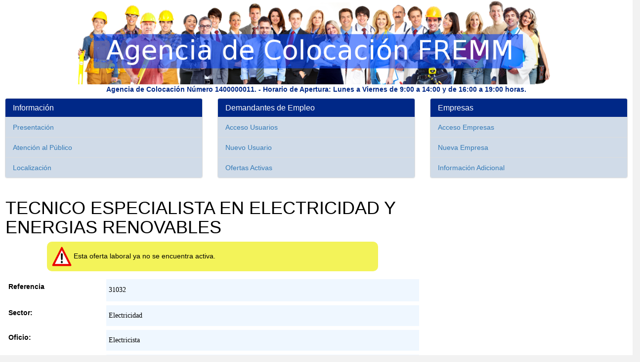

--- FILE ---
content_type: text/html;charset=windows-1252
request_url: http://ac.fremm.es/usuarios/oferta/31032/TECNICO_ESPECIALISTA_EN_ELECTRICIDAD_Y_ENERGIAS_RENOVABLES.html;jsessionid=d563334c22b8e9d1db444b144084b705e79b0596491e.e38NchqKbNaQaO0Ma3qMaxyTah90
body_size: 20045
content:
<!DOCTYPE html>





  <html lang="es">
    <head>
        <title>Ofertas Laboral: TECNICO ESPECIALISTA EN ELECTRICIDAD Y ENERGIAS RENOVABLES
        </title>
              <meta charset="utf-8">
      
      
      <meta http-equiv="X-UA-Compatible" content="IE=edge">
      <meta name="viewport" content="width=device-width, initial-scale=1">         
     
      
      <link rel="icon" href="/usuarios/imagenes/logoFremm-3.png" type="image/png"></link>
      
      <!-- CSS de Bootstrap -->
      <link href="/usuarios/css/bootstrap.min.css" rel="stylesheet" media="screen">
 
      <!-- librerÃ­as opcionales que activan el soporte de HTML5 para IE8 -->
      <!--[if lt IE 9]>
        <script src="https://oss.maxcdn.com/libs/html5shiv/3.7.0/html5shiv.js"></script>
        <script src="https://oss.maxcdn.com/libs/respond.js/1.4.2/respond.min.js"></script>
      <![endif]-->     
       <link type="text/css" rel="stylesheet" href="/usuarios/css/main.css"/> 

      <!-- CSS de Bootstrap -->
      <link href="/usuarios/css/menuUsuario.css" rel="stylesheet" media="screen">               
    </head>
    <body>
        <div id="container">
            <nav class="navbar navbar-default visible-xs invisible-loggin" role="navigation">
        <!-- El logotipo y el icono que despliega el menú se agrupan
            para mostrarlos mejor en los dispositivos móviles -->
            <div class="navbar-header">
                <button type="button" class="navbar-toggle" data-toggle="collapse"
                        data-target=".navbar-ex1-collapse">
                    <span class="sr-only">Desplegar navegación</span>
                    <span class="icon-bar"></span>
                    <span class="icon-bar"></span>
                    <span class="icon-bar"></span>
                </button>
                <table border="0">
                    <tr>
                        <td><img src="/usuarios/imagenes/logoFremm-256.png" alt="FREMM" height="35"
                                 width="35"/>&nbsp;</td>
                        <td><a class="navbar-brand" href="/usuarios/faces/index.jsp">Agencia de Colocación FREMM</a></td>
                    </tr>
                </table>
            </div>
 
            <!-- Agrupar los enlaces de navegación, los formularios y cualquier
                   otro elemento que se pueda ocultar al minimizar la barra -->
            <div class="collapse navbar-collapse navbar-ex1-collapse">
                <ul class="nav navbar-nav">
                    <li class="dropdown">
                        <a href="#" class="dropdown-toggle" data-toggle="dropdown">
                            Agencia de Colocación <b class="caret"></b>
                        </a>
                        <ul class="dropdown-menu">
                            <li><a href="/usuarios/pages/1-about/">Presentación</a></li>
                            <li><a href="/usuarios/pages/1-horario/">Horario de Atención al Público</a></li>
                            <li><a href="/usuarios/pages/1-localizacion/">Localización</a></li>
                        </ul>
                    </li>
                </ul>
 
                <ul class="nav navbar-nav navbar-right">
                    <li class="dropdown">
                        <a href="#" class="dropdown-toggle" data-toggle="dropdown">
                            Demandantes de Empleo <b class="caret"></b>
                        </a>
                        <ul class="dropdown-menu">
                            <li><a href="/usuarios/faces/demandantes/loginDemandante.jsp">Acceso Usuarios</a></li>
                            <li><a href="/usuarios/faces/demandantes/nuevoDemandante.jsp">Nuevo Usuario</a></li>
                            <li><a href="/usuarios/faces/ofertasActivas.jsp">Ofertas Activas</a></li>
                        </ul>
                    </li>
                </ul>

                <ul class="nav navbar-nav navbar-right">
                    <li class="dropdown">
                        <a href="#" class="dropdown-toggle" data-toggle="dropdown">
                            Empresas <b class="caret"></b>
                        </a>
                        <ul class="dropdown-menu">
                            <li><a href="/usuarios/faces/ofertantes/loginOfertante.jsp">Acceso Empresas</a></li>
                            <li><a href="/usuarios/faces/ofertantes/nuevoOfertante.jsp">Nueva Empresa</a></li>
                            <li><a href="/usuarios/pages/1-infoAdicional/">Información Adicional</a></li>
                        </ul>
                    </li>
                </ul>
    
            </div>
        </nav><a href="/usuarios/faces/index.jsp;jsessionid=d563334c22b8e5ad027c62384c7480a9d16a2fffa793.e38NchqKbNaQaO0Ma3qMaxyTbxf0"><img src="/usuarios/imagenes/gente2.png;jsessionid=d563334c22b8e5ad027c62384c7480a9d16a2fffa793.e38NchqKbNaQaO0Ma3qMaxyTbxf0" alt="Baner" class="contenedorImg hidden-xs" /></a><div class='col-sm-12 hidden-xs bannerTituloInfo'>Agencia de Colocación Número 1400000011. - Horario de Apertura: Lunes a Viernes de 9:00 a 14:00 y de 16:00 a 19:00 horas.</div>



    

    
        
        
    
        
          
    
        
       
    

            <div id="cuerpo">
                <form id="form1" method="post" action="/usuarios/faces/infoOfertaLaboral.jsp;jsessionid=d563334c22b8e5ad027c62384c7480a9d16a2fffa793.e38NchqKbNaQaO0Ma3qMaxyTbxf0" enctype="application/x-www-form-urlencoded">

                                        
                    
                        <div class="row hidden-xs">
                    <div class="row-height">
                        <div class="col-xs-12 col-sm-4 col-md-4">

                            <div class="panel panel-default">
                                <div class="panel-heading">
                                    <h3 class="panel-title">Información</h3>
                                </div>
                                <!--                    <div class="panel-body">
                        
                        
                        
                                </div> -->
                                <ul class="list-group">
                                    <li class="list-group-item"><a href="/usuarios/pages/1-about/">Presentación</a></li>
                                    <li class="list-group-item"><a href="/usuarios/pages/1-horario/">Atención al Público</a></li>
                                    <li class="list-group-item"><a href="/usuarios/pages/1-localizacion/">Localización</a></li>
                                </ul>                    
                            </div>

                        </div>
                        
                        <div class="col-xs-12 col-sm-4 col-md-4">
                            <div class="panel panel-default">
                                <div class="panel-heading">
                                    <h3 class="panel-title">Demandantes de Empleo</h3>
                                </div>
                                <!--                    <div class="panel-body">
                        
                        
                        
                                </div> -->

                                <ul class="list-group">
                                    <li class="list-group-item"><a href="/usuarios/faces/demandantes/loginDemandante.jsp">Acceso Usuarios</a></li>
                                    <li class="list-group-item"><a href="/usuarios/faces/demandantes/nuevoDemandante.jsp">Nuevo Usuario</a></li>
                                    <li class="list-group-item"><a href="/usuarios/faces/ofertasActivas.jsp">Ofertas Activas</a></li>
                                </ul>                                        
                            </div>
                        </div>
                        
                        <div class="col-xs-12 col-sm-4 col-md-4">                
                            <div class="panel panel-default">
                                <div class="panel-heading">
                                    <h3 class="panel-title">Empresas</h3>
                                </div>
                                <!--                    <div class="panel-body">
                        
                        
                        
                                </div> -->

                                <ul class="list-group">
                                    <li class="list-group-item"><a href="/usuarios/faces/ofertantes/loginOfertante.jsp">Acceso Empresas</a></li>
                                    <li class="list-group-item"><a href="/usuarios/faces/ofertantes/nuevoOfertante.jsp">Nueva Empresa</a></li>
                                    <li class="list-group-item"><a href="/usuarios/pages/1-infoAdicional/">Información Adicional</a></li>
                                </ul>                     
                            </div>                
                        </div>                
                    </div>
                </div>

    
                    
                
                    <div class="col-xs-12 nopadding">
                        <div class="col-xs-12 col-sm-8 nopadding-left CSSTableGenerator">
                            <h1>TECNICO ESPECIALISTA EN ELECTRICIDAD Y ENERGIAS RENOVABLES</h1>
                            
                            
                                <div class="warningOferta">
                                            <img src="/usuarios/imagenes/Achtung.png"
                                                 alt="Atencion" height="40"
                                                 width="40"/> Esta oferta laboral ya no se encuentra activa.
                                    </div>
                            
                            
                                
                                
                                
                                
                                              
                                
                                
                                              
                                
                                
                                              
                                
                                
                                
                                
                                              
                                
                                
                                              
                                
                                
                                              
                                
                                
                                              
                                              
                                
                                
                                                         
                                
                                
                                              
                                              
                                
                                

                                
                                
                                              
                                
                                
                                            
                            <table id="form1:panelGrid1" class="tablaInfoOferta">
<tbody>
<tr class="filaTablaInfoOferta">
<td class="ask"><span id="form1:outputText25">Referencia</span></td>
<td class="answer"><span id="form1:outputText26">31032</span></td>
</tr>
<tr class="filaTablaInfoOferta">
<td class="ask"><span id="form1:outputText1">Sector:</span></td>
<td class="answer"><span id="form1:outputText2">Electricidad</span></td>
</tr>
<tr class="filaTablaInfoOferta">
<td class="ask"><span id="form1:outputText3">Oficio:</span></td>
<td class="answer"><span id="form1:outputText4">Electricista</span></td>
</tr>
<tr class="filaTablaInfoOferta">
<td class="ask"><span id="form1:outputText5">Fecha publicaci&oacute;n:</span></td>
<td class="answer"><span id="form1:outputText6">17/07/23</span></td>
</tr>
<tr class="filaTablaInfoOferta">
<td class="ask"><span id="form1:outputText7">N&ordm; Puestos:</span></td>
<td class="answer"><span id="form1:outputText8">1</span></td>
</tr>
<tr class="filaTablaInfoOferta">
<td class="ask"><span id="form1:outputText9">Lugar:</span></td>
<td class="answer"><span id="form1:outputText10">MURCIA</span></td>
</tr>
<tr class="filaTablaInfoOferta">
<td class="ask"><span id="form1:outputText11">Horario:</span></td>
<td class="answer"><span id="form1:outputText12"></span></td>
</tr>
<tr class="filaTablaInfoOferta">
<td class="ask"><span id="form1:outputText13">Tipo de Contrato:</span></td>
<td class="answer"><span id="form1:outputText14">Indefinido a Tiempo Completo</span></td>
</tr>
<tr class="filaTablaInfoOferta">
<td class="ask"><span id="form1:outputText15">&iquest;Sueldo Seg&uacute;n Convenio?</span></td>
<td class="answer"><input id="form1:selectBooleanCheckbox1" type="checkbox" name="form1:selectBooleanCheckbox1" checked disabled="disabled" /></td>
</tr>
<tr class="filaTablaInfoOferta">
<td class="ask"><span id="form1:outputText16">Sueldo Bruto M&aacute;ximo:</span></td>
<td class="answer"><span id="form1:outputText17"></span></td>
</tr>
<tr class="filaTablaInfoOferta">
<td class="ask"><span id="form1:outputText18">Descripci&oacute;n:</span></td>
<td class="answer"><span id="form1:outputText19"><b><u>Descripción de la Oferta</u></b><br>INSTALACIONES ELECTRICAS Y FOTOVOLTAICA.<br><br><b><u>Tareas que va a Realizar el Trabajador</u></b><br>Instalador de energía solar fotovoltaica y electricidad.<br><br></span></td>
</tr>
<tr class="filaTablaInfoOferta">
<td class="ask"><span id="form1:outputText22">Requisitos:</span></td>
<td class="answer"><span id="form1:outputText23"><b><u>Titulación Académica Requerida</u></b><br>FP ELECTRICIDAD<br><br><b><u>Conocimientos Mínimos Requeridos</u></b><br>Conocimientos de electricidad, energías renovables, fotovoltaica.<br><br><b><u>Conocimientos Deseados</u></b><br>Certificado de PRL específico (20h) o Certificado de PRL recurso preventivo 60h (básico) + 6h (específico). Valorable certificado de plataformas elevadoras y trabajos en altura. Imprescindible que no estén caducados.<br><br><b><u>Experiencia Laboral Requerida</u></b><br>Se valorará experiencia en el sector<br><br></span></td>
</tr>
<tr class="filaTablaInfoOferta">
<td class="ask"><span id="form1:outputText20">Se Ofrece:</span></td>
<td class="answer"><span id="form1:outputText21">PUESTO ESTABLE Y CONTRATO INDEFINIDO.</span></td>
</tr>
</tbody>
</table>

                            
                            <input id="form1:commandButton2" type="submit" name="form1:commandButton2" value="Volver" onclick="clearFormHiddenParams_form1(this.form.id);" class="btn btn-primary" />
                            <span id="form1:outputText24" style="font-size: 9px; color: blue;"><br/>(*) Debe de estar registrado en el sistema para porder inscribirse en una oferta laboral.</span>
                        </div>
                    </div>
                <input type="hidden" name="com.sun.faces.VIEW" id="com.sun.faces.VIEW" value="_id51637:_id51638" /><input type="hidden" name="form1" value="form1" />
<script type="text/javascript">
<!--
function clearFormHiddenParams_form1(curFormName) {
  var curForm = document.forms[curFormName];
}
//-->
</script>
</form>
            </div>
            <div class="nopadding" style="float: left; width: 100%;">
        <hr class="barraPie"/>
    </div><div id="pie">        
    <div class="row">
        <div class="col-xs-2"><a href="/usuarios/pages/1-about/" title="Informaci&oacute;n">
            <img src="/usuarios/imagenes/iconos/informacion.png" alt="Informaci&oacute;n" class="img-thumbnail"
                 height="256" width="256"/>
        </a></div>
        <div class="col-xs-2"><a href="/usuarios/pages/1-localizacion/" title="Mapa de Localizaci&oacute;n">
            <img src="/usuarios/imagenes/iconos/localiza.png" alt="Localizaci&oacute;n" class="img-thumbnail"
                 height="256" width="256"/>
        </a></div>
        <div class="col-xs-2"><a href="https://frmsrv.fremm.es/web/2022/PREAR-acredita-tu-experiencia.pdf" title="PREAR - Acredita tu experiencia profesional" target="_blank">
            <img src="/usuarios/imagenes/iconos/PREAR-ac.png" alt="Noticias" class="img-thumbnail"
                 height="256" width="256"/>
        </a></div>
        <div class="col-xs-2"><a href="https://fpdual.fremm.es/" title="FP Dual" target="_blank">
            <img src="/usuarios/imagenes/iconos/fpdual-ac.jpg" class="img-thumbnail"
                 alt="Informaci&oacute;n de Contacto" height="256" width="256"/>
        </a></div>
        <div class="col-xs-2"><a href="/usuarios/faces/contactar.jsp" title="Formulario de Contacto">
            <img src="/usuarios/imagenes/iconos/contactar.png" class="img-thumbnail"
                 alt="Contactar con Nosotros" height="256" width="256"/>
        </a></div>
        <div class="col-xs-2"><a href="http://www.fremm.es/" target="_blank" title="Fremm">
            <img src="/usuarios/imagenes/logo-fremm-256.png" class="img-thumbnail"
                 alt="FREMM" height="256" width="256"/>
        </a></div>        

    </div>
    <div class="row">
        <div class="col-xs-12" style="margin: 0 auto;">
            <a href="https://www.llegarasalto.com/" target="_blank" title="FP Dual">
                <img src="/usuarios/imagenes/logos/logo-dual.png" style="max-width: 250px; margin: 30px;" 
                     alt="FREMM"/>
            </a>
            <a href="https://www.educacionyfp.gob.es/portada.html" target="_blank" title="Educacion FP">
                <img src="/usuarios/imagenes/logos/escudo-mefp.png" style="max-width: 250px; margin: 30px;" 
                     alt="FREMM"/>
            </a>            
            <a href="https://ec.europa.eu/esf/home.jsp?langId=es" target="_blank" title="Fondo Social Europeo">
                <img src="/usuarios/imagenes/logos/logo-FSE-22.jpg" style="max-width: 250px; margin: 30px;" 
                     alt="FREMM"/>
            </a>              
            <a href="https://www.carm.es/" target="_blank" title="Region de Murcia">
                <img src="/usuarios/imagenes/logos/carm22.png" style="max-width: 250px; margin: 30px;" 
                     alt="FREMM"/>
            </a>             
        </div>  
    </div>
</div><div id='pieInfo'><a href='http://www.fremm.es/'>FREMM</a> · C/. del Metal n. 4, 30009 Murcia · Telf:  · Fax: <br/><a href='/usuarios/pages/1-avisoLegal/'>Aviso Legal</a>&nbsp;-&nbsp;<a href='/usuarios/pages/1-proteccionDatos/'>Política de Protección de Datos</a></div><!-- Librería jQuery requerida por los plugins de JavaScript -->
    <script src="https://code.jquery.com/jquery.js"></script>
 
    <!-- Todos los plugins JavaScript de Bootstrap (también puedes
         incluir archivos JavaScript individuales de los únicos
         plugins que utilices) -->
    <script src="/usuarios/js/bootstrap.min.js"></script><!-- Google tag (gtag.js) -->
<script async src="https://www.googletagmanager.com/gtag/js?id=G-JE2PQH42C8"></script>
<script>
  window.dataLayer = window.dataLayer || [];
  function gtag(){dataLayer.push(arguments);}
  gtag('js', new Date());

  gtag('config', 'G-JE2PQH42C8');
</script>







    
          
          
          
    
          
          
          
    
    



    
        </div>        
    </body>
  </html>

